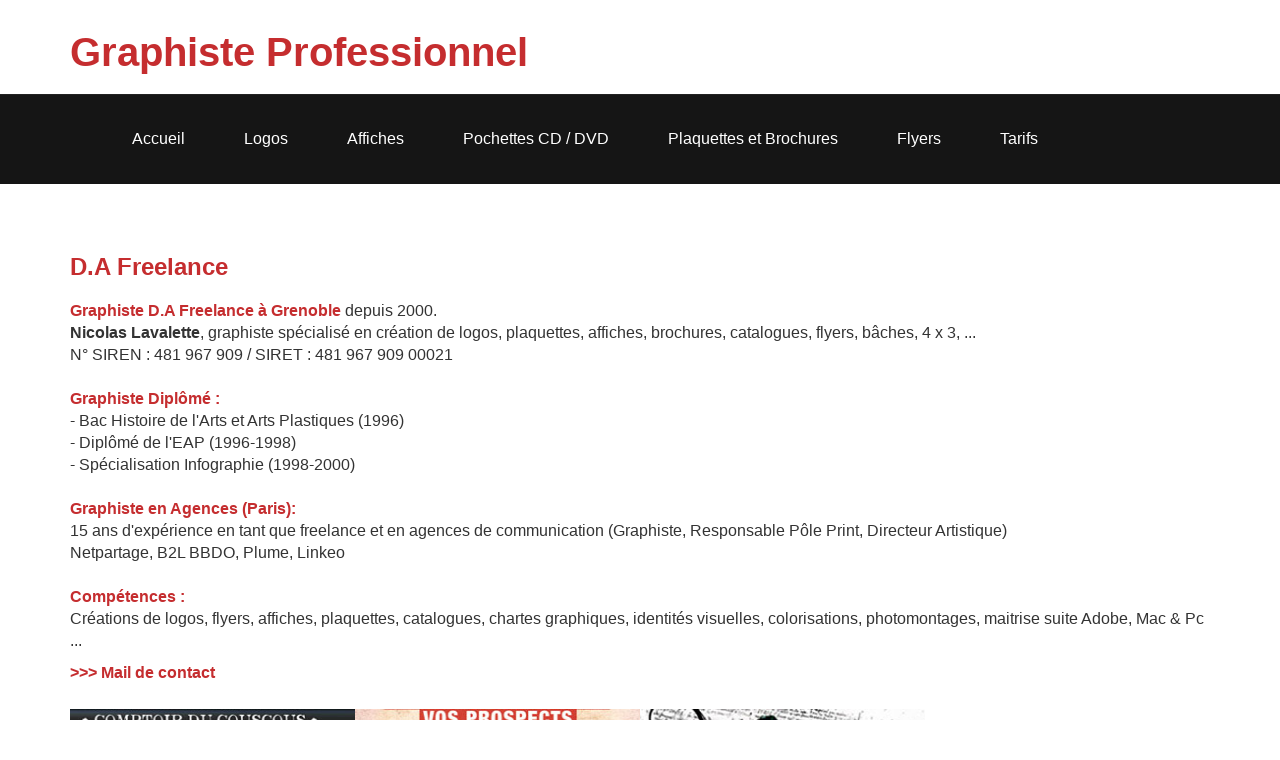

--- FILE ---
content_type: text/html
request_url: https://www.grenoble-graphiste.com/about.html
body_size: 2373
content:
<!DOCTYPE html>
<html lang="en">
<head>
    <meta charset="utf-8">
    <meta name="viewport" content="width=device-width, initial-scale=1.0">
<META name="y_key" content="5ddacea50cbd0f9b">
<meta name="title" content="Graphiste Grenoble, Voiron, Chambéry">
<meta name="description" content="Graphiste 38">
<meta lang="fr" name="keywords" content="graphiste, plaquettes, logotypes, affiches, grenoble, voiron, vif, varces, vizille">

<meta property="og:title" content="Graphiste grenoble - Nico Lavalette">
<meta property="og:type" content="website">
<meta property="og:url" content="http://www.grenoble-graphiste.com">
<meta property="og:description" content="Graphiste Paris">
<meta property="og:locale" content="fr_FR">
<meta property="og:site_name" content="Graphiste Grenoble - Nico Lavalette">
<meta property="og:image" content="http://www.parisgraphiste.com/img/nico-lavalette-graphiste-paris.jpg">
    <meta name="author" content="Nico Lavalette">
    <title>D.A Freelance Grenoble</title>
    <link href="css/bootstrap.min.css" rel="stylesheet">
    <link href="css/font-awesome.min.css" rel="stylesheet">
    <link href="css/prettyPhoto.css" rel="stylesheet">
    <link href="css/animate.min.css" rel="stylesheet">
    <link href="css/main.css" rel="stylesheet">
    <link href="css/responsive.css" rel="stylesheet">
    <!--[if lt IE 9]>
    <script src="js/html5shiv.js"></script>
    <script src="js/respond.min.js"></script>
    <![endif]-->       
    <link rel="shortcut icon" href="images/ico/favicon.ico">
    <link rel="apple-touch-icon-precomposed" sizes="144x144" href="images/ico/apple-touch-icon-144-precomposed.png">
    <link rel="apple-touch-icon-precomposed" sizes="114x114" href="images/ico/apple-touch-icon-114-precomposed.png">
    <link rel="apple-touch-icon-precomposed" sizes="72x72" href="images/ico/apple-touch-icon-72-precomposed.png">
    <link rel="apple-touch-icon-precomposed" href="images/ico/apple-touch-icon-57-precomposed.png">
</head><!--/head-->
<body>

    <header id="header">
        <div class="top-bar">
            <div class="container">
                <div class="row">
                    <div class="col-sm-6 col-xs-4">
                      <h1><a href="index.html">Graphiste Professionnel
                      <br>
                      </a></h1></div>
                    <div class="col-sm-6 col-xs-8">
                            </ul>
                         
                           </div>
                       </div>
                    </div>
                </div>
            </div><!--/.container-->
        </div><!--/.top-bar-->

        <nav class="navbar navbar-inverse" role="banner">
            <div class="container">
                <div class="navbar-header">
                    <button type="button" class="navbar-toggle" data-toggle="collapse" data-target=".navbar-collapse">
                        <span class="sr-only">Toggle navigation</span>
                        <span class="icon-bar"></span>
                        <span class="icon-bar"></span>
                        <span class="icon-bar"></span>
                    </button>
                </div>
                
                <div class="collapse navbar-collapse navbar-left">
                    <ul class="nav navbar-nav">
                        <li><a href="index.html">Accueil</a></li>
                        <li><a href="graphiste-grenoble-creation-de-logo.html">Logos</a></li>
                        <li><a href="graphiste-freelance-creation-affiche-cinema-theatre.html">Affiches</a></li>
                        <li><a href="graphiste-freelance-creation-pochette-cd.html">Pochettes CD / DVD</a></li>
                        <li ><a href="graphiste-catalogue-brochure-grenoble.html">Plaquettes et Brochures</a></li>
                        <li ><a href="graphiste-grenoble-flyers.html">Flyers</a></li>
                         <li ><a href="tarifs-graphiste-freelance-grenoble.html">Tarifs</a></li>

 				</ul>
                </div>
            </div><!--/.container-->
        </nav><!--/nav-->
        
    </header><!--/header-->
    <section id="portfolio">
      <div class="container">
            <div class="center">
              <h2><a href="index.html" title="Graphiste Grenoble" target="_self">D.A Freelance</a></h2>
               <p><a href="index.html" title="infographiste" target="_self"><strong>Graphiste D.A Freelance à Grenoble </strong></a> depuis 2000.<br>
               <strong>Nicolas Lavalette</strong>, graphiste spécialisé en création de logos, plaquettes, affiches, brochures, catalogues, flyers, bâches, 4 x 3, ... <br>
               N° SIREN : 481 967 909 / SIRET : 481 967 909 00021<br>
               <br>
               <strong><a href="index.html" title="Graphiste-pao" target="_self">Graphiste Diplômé :<br>
               </a></strong>- Bac Histoire de l'Arts et Arts Plastiques (1996)<br>
               - Diplômé de l'EAP (1996-1998)<br>
               - Spécialisation Infographie (1998-2000)<br>
               <br>
               <strong><a href="index.html" title="Graphiste-pao" target="_self">Graphiste en Agences (Paris):<br>
               </a></strong>15 ans d'expérience en tant que freelance et en agences de communication (Graphiste, Responsable Pôle Print, Directeur Artistique)<br>
               Netpartage, B2L BBDO, Plume, Linkeo               <br>
               <br>
               <strong><a href="index.html" title="Graphiste-pao" target="_self">Compétences :<br>
               </a></strong>Créations de logos, flyers, affiches, plaquettes, catalogues, chartes graphiques, identités visuelles, colorisations, photomontages, maitrise suite Adobe, Mac &amp; Pc ...<br>
               </p>
               <p><a href="mailto:contact@parisgraphiste.com" title="Tarif plaquette A4" target="new"><strong>&gt;&gt;&gt; Mail de contact</strong></a><br>
              </p>
            </div>
        
<!--/.portfolio-item-->
          
                    <div class="portfolio-item joomla html bootstrap col-xs-12 col-sm-4 col-md-3">
                        <div class="recent-work-wrap">
                      <img class="img-responsive" src="images/portfolio/recent/graphiste-vitrine.jpg" alt="HABILLAGE VITRINE"></div>      
                    </div><!--/.portfolio-item-->
                    
<!--/.portfolio-item-->
          
                    <div class="portfolio-item joomla html bootstrap col-xs-12 col-sm-4 col-md-3">
                        <div class="recent-work-wrap">
                      <img class="img-responsive" src="images/portfolio/recent/affiche-salon-graphiste-agence.jpg" alt="AFFICHE HUMOUR"></div>      
                    </div><!--/.portfolio-item-->
                   
                   
                   <!--/.portfolio-item-->

                   <!--/.portfolio-item-->
          
                    <div class="portfolio-item joomla html bootstrap col-xs-12 col-sm-4 col-md-3">
                        <div class="recent-work-wrap">
                      <img class="img-responsive" src="images/portfolio/recent/graphiste-ragga-guadeloupe.jpg" alt="RAGGA MACHINE"></div>      
                    </div><!--/.portfolio-item-->
                    <!--/.portfolio-item--><!--/.portfolio-item-->
                    
<!--/.portfolio-item--><!--/.portfolio-item-->
                   
                   
                   <!--/.portfolio-item-->

                   <!--/.portfolio-item--><!--/.portfolio-item-->
                   <!--/.portfolio-item--><!--/.portfolio-item-->
                    <!--/.portfolio-item--><!--/.portfolio-item-->
                    
<!--/.portfolio-item--><!--/.portfolio-item-->
                   
                   
                   <!--/.portfolio-item-->

                   <!--/.portfolio-item--><!--/.portfolio-item-->
                   <!--/.portfolio-item--><!--/.portfolio-item-->
                    <!--/.portfolio-item--><!--/.portfolio-item-->
                    
                   <!--/.portfolio-item--><!--/.portfolio-item-->
                   
<!--/.portfolio-item--><!--/.portfolio-item-->
                    <!--/.portfolio-item--><!--/.portfolio-item-->
                    <!--/.portfolio-item--><!--/.portfolio-item-->

                   <!--/.portfolio-item--><!--/.portfolio-item-->
                   <!--/.portfolio-item--><!--/.portfolio-item-->
                    <!--/.portfolio-item--><!--/.portfolio-item-->
                    
<!--/.portfolio-item--><!--/.portfolio-item-->
                   
                   
                   <!--/.portfolio-item-->

                   <!--/.portfolio-item--><!--/.portfolio-item-->
                   <!--/.portfolio-item--><!--/.portfolio-item--><!--/.portfolio-item--><!--/.portfolio-item--><!--/.portfolio-item-->

                   <!--/.portfolio-item--><!--/.portfolio-item--><!--/.portfolio-item-->
                </div>
                
            </div>
        </div>
    </section><!--/#portfolio-item-->
    
    <section id="bottom">
      <div class="container wow fadeInDown" data-wow-duration="1000ms" data-wow-delay="600ms">
        <div class="row">
          <div class="col-md-3 col-sm-6">
            <div class="widget">
              <h3><a href="index.html" title="graphiste freelance" target="_self">Graphiste Paris</a></h3>
              <ul>
                <li><a href="index.html" title="Graphiste prix" target="_self">Accueil</a></li>
                <li><a href="#" title="Graphiste logo" target="_self">Logos</a></li>
                <li><a href="#" title="affiche graphiste" target="_self">Affiches</a></li>
                <li><a href="#" title="catalogue-graphiste" target="_self">Brochures / Catalogues / Dépliant</a></li>
                <li><a href="#" title="flyer graphiste" target="_self">Flyers</a></li>
                <li><a href="#" title="packaging cd dvd" target="_self">Pochettes CD / Packaging DVD</a></li>
                <li><a href="#" title="contact-graphiste-paris" target="_self">Contact</a></li>
              </ul>
            </div>
          </div>
          <!--/.col-md-3-->
          <div class="col-md-3 col-sm-6">
            <div class="widget">
              <h3><a href="index.html" title="devis-graphiste" target="_self">Utile</a></h3>
              <ul>
                <li><a href="#" title="tarifs graphiste Grenoble">Tarifs graphiste</a></li>
                <li><a href="#about.html" title="graphiste-designer" target="_self">A propos</a></li>
              </ul>
            </div>
          </div>
          <!--/.col-md-3-->
          <!--/.col-md-3-->
          <!--/.col-md-3-->
        </div>
      </div>
    </section><!--/#bottom-->

    <footer id="footer" class="midnight-blue">
        <div class="container">
            <div class="row">
                <div class="col-sm-6">
                    <a href="index.html" title="Graphiste Isère  Voiron Vizille Varces Vif Grenoble" target="_self">Graphiste Grenoble</a> / <a target="_self" href="http://www.grenoble-graphiste.com/" title="Graphiste Grenoble">Graphiste 38</a>Nicolas Lavalette</div>
            </div>
        </div>
    </footer><!--/#footer-->

    <script src="js/jquery.js"></script>
    <script src="js/bootstrap.min.js"></script>
    <script src="js/jquery.prettyPhoto.js"></script>
    <script src="js/jquery.isotope.min.js"></script>
    <script src="js/main.js"></script>
    <script src="js/wow.min.js"></script>
</body>
</html>
